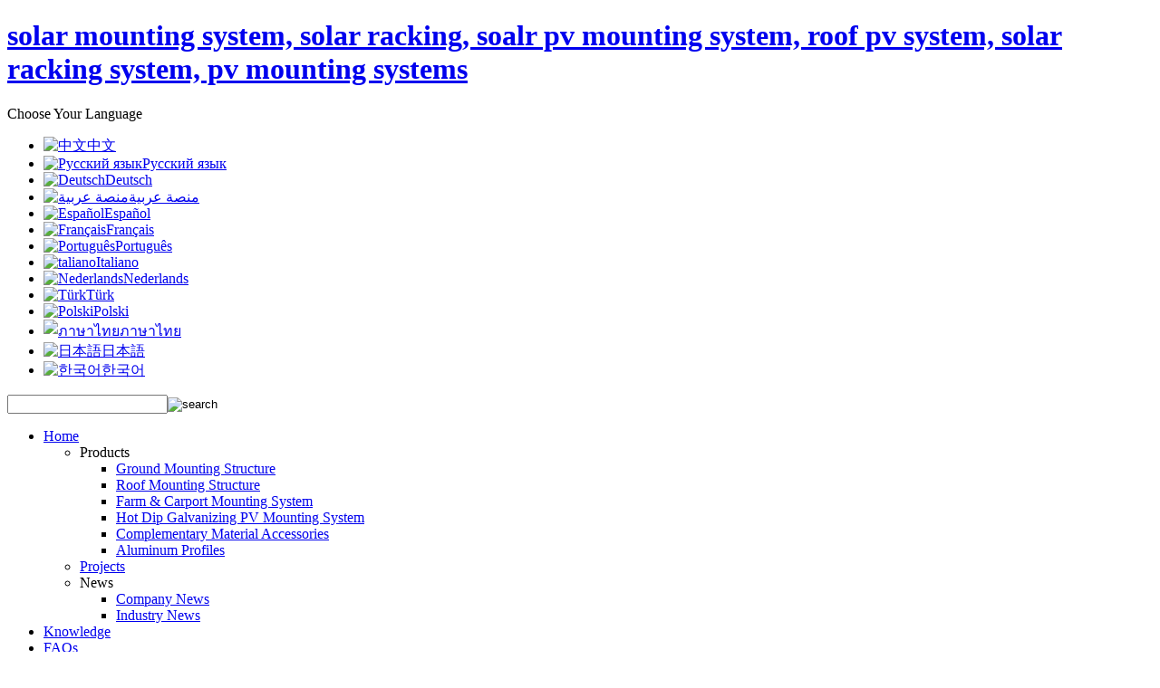

--- FILE ---
content_type: text/html; charset=utf-8
request_url: https://nayang-solar.com/tags-BIPV.html
body_size: 3321
content:
<!DOCTYPE html>
<html lang="en">
<head>
	<meta http-equiv="Content-Type" content="text/html; charset=utf-8"/>
	<meta http-equiv="X-UA-Compatible" content="chrome=1,IE=edge"/>
	<meta name="applicable-device" content="pc,mobile"/>
	<meta name="MobileOptimized" content="width"/>
	<meta name="HandheldFriendly" content="true"/>
	<meta name="generator" content="Z-BlogPHP 1.6.4 Valyria"/>
	<meta name="renderer" content="webkit"/>
	<meta name="viewport" content="width=device-width,initial-scale=1,minimum-scale=1,maximum-scale=1,user-scalable=no"/>
	<meta name="author" content="Foban.Net"/>
	<link rel="stylesheet" type="text/css" href="https://nayang-solar.com/zb_users/theme/green/style/style.css"/>
	<link rel="stylesheet" type="text/css" href="https://nayang-solar.com/zb_users/theme/green/style/color.css"/>
	<link rel="stylesheet" type="text/css" href="https://nayang-solar.com/zb_users/theme/green/style/header.css"/>
	<link rel="shortcut icon" href="https://nayang-solar.com/zb_users/theme/green/images/favicon.png"/>
	<script src="https://nayang-solar.com/zb_system/script/jquery-2.2.4.min.js" type="text/javascript"></script>
	<script src="https://nayang-solar.com/zb_system/script/zblogphp.js" type="text/javascript"></script>
	<script src="https://nayang-solar.com/zb_system/script/c_html_js_add.php" type="text/javascript"></script>
	<title>BIPV</title>
	<meta name="description" content="">
	<meta name="keywords" content="BIPV">
</head>
<body>
	<!--HEADER-->
<header class="header">
	<div class="header__inner">
		<a href="https://nayang-solar.com/"><div class="header__logo"><h1>solar mounting system, solar racking, soalr pv mounting system, roof pv system, solar racking system, pv mounting systems</h1></div></a>
				    <a href="http://www.nayangsolar.com" target="_blank"><div class="cnversion"></div></a>
		<div class="header__language">
			<div id="lng" onclick="toggle_lng_menu()"><span class="lng-id" dir="auto"></span></div>
			<div id="lng_open">
				<div id="select" onclick="toggle_lng_menu()">Choose Your Language</div>
				<div id="popular">
					<ul>
						<li><a href="https://translate.google.com/translate?hl=en&amp;sl=en&amp;tl=zh-TW&amp;u=https://nayang-solar.com/" target="_blank" rel="nofollow external"><img src="https://nayang-solar.com/zb_users/theme/green/images/flag-hongkong.png" alt="中文">中文</a></li>
						<li><a href="https://translate.google.com/translate?hl=en&amp;sl=en&amp;tl=ru&amp;u=https://nayang-solar.com/" target="_blank" rel="nofollow external"><img src="https://nayang-solar.com/zb_users/theme/green/images/flag-russia.png" alt="Русский язык">Русский язык</a></li>
 						<li><a href="https://translate.google.com/translate?hl=en&amp;sl=en&amp;tl=de&amp;u=https://nayang-solar.com/" target="_blank" rel="nofollow external"><img src="https://nayang-solar.com/zb_users/theme/green/images/flag-germany.png" alt="Deutsch">Deutsch</a></li>
 						<li><a href="https://translate.google.com/translate?hl=en&amp;sl=en&amp;tl=ar&amp;u=https://nayang-solar.com/" target="_blank" rel="nofollow external"><img src="https://nayang-solar.com/zb_users/theme/green/images/flag-arab.png" alt="منصة عربية">منصة عربية</a></li>
 						<li><a href="https://translate.google.com/translate?hl=en&amp;sl=en&amp;tl=es&amp;u=https://nayang-solar.com/" target="_blank" rel="nofollow external"><img src="https://nayang-solar.com/zb_users/theme/green/images/flag-spain.png" alt="Español">Español</a></li>
						<li><a href="https://translate.google.com/translate?hl=en&amp;sl=en&amp;tl=fr&amp;u=https://nayang-solar.com/" target="_blank" rel="nofollow external"><img src="https://nayang-solar.com/zb_users/theme/green/images/flag-france.png" alt="Français">Français</a></li>
						<li><a href="https://translate.google.com/translate?hl=en&amp;sl=en&amp;tl=pt&amp;u=https://nayang-solar.com/" target="_blank" rel="nofollow external"><img src="https://nayang-solar.com/zb_users/theme/green/images/flag-portugal.png" alt="Português">Português</a></li>
						<li><a href="https://translate.google.com/translate?hl=en&amp;sl=en&amp;tl=it&amp;u=https://nayang-solar.com/" target="_blank" rel="nofollow external"><img src="https://nayang-solar.com/zb_users/theme/green/images/flag-italy.png" alt="taliano">Italiano</a></li>
						<li><a href="https://translate.google.com/translate?hl=en&amp;sl=en&amp;tl=nl&amp;u=https://nayang-solar.com/" target="_blank" rel="nofollow external"><img src="https://nayang-solar.com/zb_users/theme/green/images/flag-netherland.png" alt="Nederlands">Nederlands</a></li>
						<li><a href="https://translate.google.com/translate?hl=en&amp;sl=en&amp;tl=tr&amp;u=https://nayang-solar.com/" target="_blank" rel="nofollow external"><img src="https://nayang-solar.com/zb_users/theme/green/images/flag-turkey.png" alt="Türk">Türk</a></li>
						<li><a href="https://translate.google.com/translate?hl=en&amp;sl=en&amp;tl=pl&amp;u=https://nayang-solar.com/" target="_blank" rel="nofollow external"><img src="https://nayang-solar.com/zb_users/theme/green/images/flag-poland.png" alt="Polski">Polski</a></li>
						<li><a href="https://translate.google.com/translate?hl=en&amp;sl=en&amp;tl=th&amp;u=https://nayang-solar.com/" target="_blank" rel="nofollow external"><img src="https://nayang-solar.com/zb_users/theme/green/images/flag-thailand.png" alt="ภาษาไทย">ภาษาไทย</a></li>
						<li><a href="https://translate.google.com/translate?hl=en&amp;sl=en&amp;tl=ja&amp;u=https://nayang-solar.com/" target="_blank" rel="nofollow external"><img src="https://nayang-solar.com/zb_users/theme/green/images/flag-japan.png" alt="日本語">日本語</a></li>
						<li><a href="https://translate.google.com/translate?hl=en&amp;sl=en&amp;tl=ko&amp;u=https://nayang-solar.com/" target="_blank" rel="nofollow external"><img src="https://nayang-solar.com/zb_users/theme/green/images/flag-korea.png" alt="한국어">한국어</a></li>
					</ul>
					<div class="clear"></div>
				</div>
			</div>
		</div>
		<div class="header__right">
			<div class="header__menudiv">
				<div class="search">
					<div class="searchBar"><form method="post" role="search" target="_self" action="https://nayang-solar.com/zb_system/cmd.php?act=search"><input type="text" name="q" x-webkit-speech /><input type="image" src="https://nayang-solar.com/zb_users/theme/green/images/icon-search.png" class="buttonsearch" alt="search"></form></div>
				</div>
				<div class="header__menu" onclick="toggle_menu()"></div><!--自适屏右边菜单导航-->
			</div>
			<nav class="drawer">
				<div class="drawer__inner">
					<div class="drawer__close" onclick="toggle_menu()"></div>
					<div class="drawer__icon"></div><!--Small Logo Position-->
					<ul class="menu menu--drawer">
						<li class="menu__item"><a href="https://nayang-solar.com/" class="menu__link">Home</a></li>
						<ul id="accordion" class="accordion">
							<li class="menu__item">
								<div class="link">Products<i class="fa fa-chevron-down"></i></div>
								<ul class="submenu">
									<li><a href="https://nayang-solar.com/ground-mounting-structure/" rel="category tag">Ground Mounting Structure</a></li><li><a href="https://nayang-solar.com/roof-mounting-structure/" rel="category tag">Roof Mounting Structure</a></li><li><a href="https://nayang-solar.com/carport-and-farm-mounting-system/" rel="category tag">Farm & Carport  Mounting System</a></li><li><a href="https://nayang-solar.com/hot-dip-galvanizing-PV-mounting-system/" rel="category tag">Hot Dip Galvanizing PV Mounting System</a></li><li><a href="https://nayang-solar.com/Complementary-material-accessories/" rel="category tag">Complementary Material Accessories</a></li><li><a href="https://nayang-solar.com/aluminum-profiles/" rel="category tag">Aluminum Profiles</a></li>								</ul>
							</li>
							<li class="menu__item"><a href="https://nayang-solar.com/projects/" class="menu__link">Projects</a></li>
							<li class="menu__item">
								<div class="link">News<i class="fa fa-chevron-down"></i></div>
								<ul class="submenu">
									<li><a href="https://nayang-solar.com/company-news/" rel="category tag">Company News</a></li><li><a href="https://nayang-solar.com/industry-news/" rel="category tag">Industry News</a></li>								</ul>
							</li>
						</ul>
						<li class="menu__item"><a href="https://nayang-solar.com/knowledge/" class="menu__link">Knowledge</a></li>
						<li class="menu__item"><a href="https://nayang-solar.com/faqs.html" class="menu__link">FAQs</a></li>
						<li class="menu__item"><a href="https://nayang-solar.com/about.html" class="menu__link">About Us</a></li>
						<li class="menu__item"><a href="https://nayang-solar.com/contact.html" class="menu__link">Contacts</a></li>
					</ul>
					<div class="side_media">
						<ul>
							<li><a href="https://www.facebook.com/" target="_blank" class="facebook" rel="nofollow external"></a></li>							<li><a href="https://www.twiitter.com/" target="_blank" class="twitter" rel="nofollow external"></a></li>							<li><a href="https://www.linkedin.com/in/solarmountingcyndi/" target="_blank" class="linkedin" rel="nofollow external"></a></li>							<li><a href="https://www.youtube.com/" target="_blank" class="youtube" rel="nofollow external"></a></li>																					
						</ul>
					</div>
					<div class="side_search">
						<ul>
							<li class="icon icon-skype">Skype: (86)15159273397</li>							<li class="icon icon-whatsapp">WhatsApp: (86) 15060793283</li>							<li class="icon icon-email">Email: Cyndi@nayang-solar.com</li>						</ul>
					</div>
				</div>
			</nav>
		</div>
	</div>
</header> 
<!--MENU-->
<div class="menu-container" id="monavber" data-type="tag" data-infoid="">
	<div class="menubar">
		<ul>
			<li><a href="https://nayang-solar.com/" id="nvabar-item-index">Home</a></li>
			<li><a href="https://nayang-solar.com/about.html" id="navbar-page-13">About Us</a></li>
			<li class="drop-down"><a href="https://nayang-solar.com/products/" id="navbar-category-1">Products</a> 
				<ul class="drop-down-content">
					<li><a href="https://nayang-solar.com/ground-mounting-structure/" rel="category tag">Ground Mounting Structure</a></li><li><a href="https://nayang-solar.com/roof-mounting-structure/" rel="category tag">Roof Mounting Structure</a></li><li><a href="https://nayang-solar.com/carport-and-farm-mounting-system/" rel="category tag">Farm & Carport  Mounting System</a></li><li><a href="https://nayang-solar.com/hot-dip-galvanizing-PV-mounting-system/" rel="category tag">Hot Dip Galvanizing PV Mounting System</a></li><li><a href="https://nayang-solar.com/Complementary-material-accessories/" rel="category tag">Complementary Material Accessories</a></li><li><a href="https://nayang-solar.com/aluminum-profiles/" rel="category tag">Aluminum Profiles</a></li>				</ul>
			</li>
			<li><a href="https://nayang-solar.com/projects/" id="navbar-category-2">Projects</a></li>
			<li class="drop-down"><a href="https://nayang-solar.com/news/" id="navbar-category-3">News</a> 
				<ul class="drop-down-content2">
					<li><a href="https://nayang-solar.com/company-news/" rel="category tag">Company News</a></li><li><a href="https://nayang-solar.com/industry-news/" rel="category tag">Industry News</a></li>				</ul>
			</li>
			<li><a href="https://nayang-solar.com/knowledge/" id="navbar-category-4">Knowledge</a></li>
			<li><a href="https://nayang-solar.com/faqs.html" id="navbar-page-15">FAQs</a></li>
			<li><a href="https://nayang-solar.com/contact.html" id="navbar-page-14">Contact Us</a></li>
		</ul>
	</div>
</div>	<!--BANNER-->
	<div class="fullcol" style="background:url(https://nayang-solar.com/zb_users/theme/green/images/banner/banner-tag.jpg);background-position:center;background-size:cover">
		<div class="fullcol__inner0">
			<div class="banner-div">Tag</div>
		</div>
	</div>
	<!--MAIN-->
	<div class="fullcol">
		<div class="fullcol__inner">
			<div class="col2"> 
				<div class="left-list display_none">
	<div class="menutitle">Products Categories</div>
	<div class="leftmenu">
		<ul>
			<li><a href="https://nayang-solar.com/ground-mounting-structure/" rel="category tag">Ground Mounting Structure</a></li><li><a href="https://nayang-solar.com/roof-mounting-structure/" rel="category tag">Roof Mounting Structure</a></li><li><a href="https://nayang-solar.com/carport-and-farm-mounting-system/" rel="category tag">Farm & Carport  Mounting System</a></li><li><a href="https://nayang-solar.com/hot-dip-galvanizing-PV-mounting-system/" rel="category tag">Hot Dip Galvanizing PV Mounting System</a></li><li><a href="https://nayang-solar.com/Complementary-material-accessories/" rel="category tag">Complementary Material Accessories</a></li><li><a href="https://nayang-solar.com/aluminum-profiles/" rel="category tag">Aluminum Profiles</a></li>		</ul>
	</div>
</div>				<div class="right-list">
					<h4>Tag: BIPV</h4>
					<div class="productlist knowledgelist">
						<ul>
							<li>
								<a href="https://nayang-solar.com/projects/Foshan-China-Photovoltaic-greenhouses-Mount-Structure-Project.html" rel="bookmark"><img src="https://nayang-solar.com/zb_users/upload/2020/08/202008271598511572473551.jpg" alt="1100kw Photovoltaic greenhouses Mount Structure Project"><h2>1100kw Photovoltaic greenhouses Mount Structure Project</h2></a><date>2020-08-20 / <a href="https://nayang-solar.com/projects/" rel="category">Projects</a></date>
								<p>...</p>
								<div><dt class="morespan"><a href="https://nayang-solar.com/projects/Foshan-China-Photovoltaic-greenhouses-Mount-Structure-Project.html">Read More</a></dt></div>
							</li>													</ul>
					</div>
					<div class="pagebar">
					<span class="page now-page">1</span>
					</div>                 </div>
            </div>
		</div>
	</div>
	<!--FOOTER-->
<div class="fullcol bg-cellcol">
	<div class="cellcol_inner">With over 10 years of combined experience on solar pv mount structure system.</div>
</div>
<div class="fullcol bg-botcol">
	<div class="botcol__inner">
		<div class="bot-link">
			<h6>Helpful Links</h6>
			<ul>
				<li><a href="https://nayang-solar.com/">Home</a></li>
				<li><a href="https://nayang-solar.com/about.html">About Us</a></li>
				<li><a href="https://nayang-solar.com/products/">Products</a> </li>
				<li><a href="https://nayang-solar.com/projects/">Projects</a></li>
				<li><a href="https://nayang-solar.com/news/">News</a> </li>
				<li><a href="https://nayang-solar.com/knowledge/">Knowledge</a></li>
				<li><a href="https://nayang-solar.com/faqs.html">FAQs</a></li>
				<li><a href="https://nayang-solar.com/contact.html">Contact Us</a></li>
			</ul>
		</div>
		<div class="bot-contact">
			<h6>Get In Touch With Us</h6>
			<ul>
				<li class="icon icon-add">No.1649 Xinglin Bay Road, Jimei District, Xiamen City, China.</li>				<li class="icon icon-tel">86-592-6090985</li>				<li class="icon icon-fax">86-592-6090985</li>				<li class="icon icon-mobile">(86) 15060793283</li>				<li class="icon icon-email"><a href="mailto:Cyndi@nayang-solar.com?subject=Enquiry From Website">Cyndi@nayang-solar.com</a></li>				<li class="icon icon-web"><a href="https://nayang-solar.com/">https://nayang-solar.com/</a></li>
			</ul>
		</div>
		<div class="bot-follow">
			<h6>Follow Us</h6>
			<ul>
				<li><a href="https://www.facebook.com/" target="_blank" class="facebook" rel="nofollow external"></a></li>				<li><a href="https://www.twiitter.com/" target="_blank" class="twitter" rel="nofollow external"></a></li>				<li><a href="https://www.linkedin.com/in/solarmountingcyndi/" target="_blank" class="linkedin" rel="nofollow external"></a></li>				<li><a href="https://www.youtube.com/" target="_blank" class="youtube" rel="nofollow external"></a></li>											</ul>
		</div>
	</div>
</div>
<div class="fullcol">
	<div class="foot__inner">
		<div class="copyright_full">
			<ul>
				<li>&copy; 2011-<script>document.write(new Date().getFullYear());</script> <b>Xiamen Nayang New Energy Co., Ltd.</b> All rights reserved.</li>
				<!--<li><a href="https://www.foban.net" target="_blank" title="Designed By 外贸伙伴"><img src="https://www.foban.net/design.png" alt="Foban.net"></a></li>-->
			</ul>
		</div>
	</div>
</div>
<a href="#menu" class="cd-top">Top</a>
	<script src="https://nayang-solar.com/zb_users/theme/green/js/open.js" type="text/javascript"></script>
	<script src="https://nayang-solar.com/zb_users/theme/green/js/top.js" type="text/javascript"></script>
	<script src="https://nayang-solar.com/zb_users/theme/green/js/menudropdown.js" type="text/javascript"></script>
</body>
</html><!--11.08 ms , 11 query , -946kb memory , 0 error-->